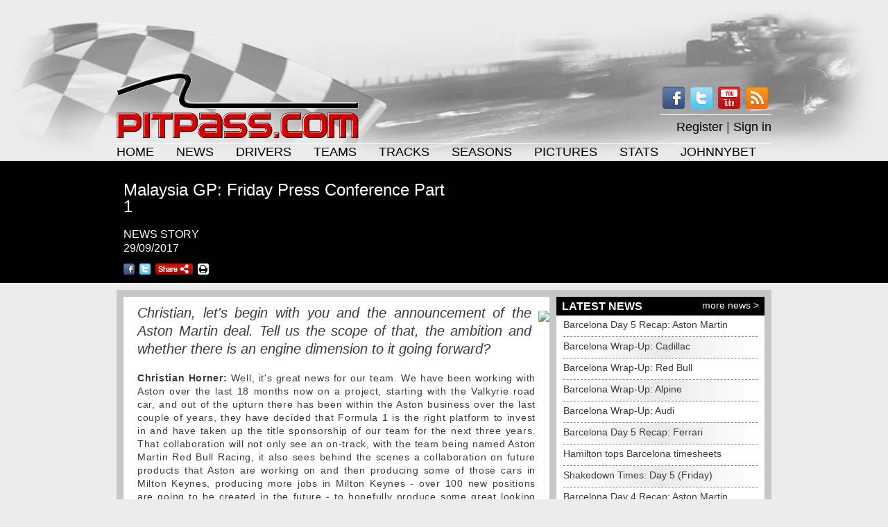

--- FILE ---
content_type: text/html; charset=iso-8859-1
request_url: https://www.pitpass.com/60234/Malaysia-GP-Friday-Press-Conference-Part-1
body_size: 12746
content:
<!DOCTYPE HTML>
<html>
<head>
<meta http-equiv="Content-Type" content="text/html; charset=iso-8859-1">
<title>Malaysia GP: Friday Press Conference Part 1 - Pitpass.com</title>
<meta name="description" content="Part 1 of today's press conference with Christian Horner, Otmar Szafnauer and Frederic Vasseur. - Pitpass.com">
<meta name="keywords" content="F1 News FIA Formula 1 World Championship Grand Prix Motorsport Motor Racing Ferrari McLaren Red Bull Mercedes Renault Sauber Force India Torro Rosso Haas Manor Schumacher Hamilton Verstappen Vettel Ricciardo Alonso Bottas Raikkonen Perez Ecclestone">

<link rel="alternate" type="application/rss+xml" title="Pitpass News Feed" href="/fes_php/fes_usr_sit_newsfeed.php?fes_prepend_aty_sht_name=1"/>
<script src="/fes_include/fes_gen_functions.js"></script>
<script src="/site_include/fes_pitpass_functions.js"></script>
<script src="/fes_include/jquery-latest.min.js"></script>
<script src="/fes_include/jquery-coconut-countdown.js"></script>
<script src="/fes_include/jquery-easytabs.js"></script>
<script src="/fes_include/jquery-mousewheel.js"></script>
<script src="/fes_include/jquery-carousel-1.1.js"></script>
<script src="/fes_include/jquery-custom-radio-checkbox.js"></script>
<script src="/fes_include/jquery-easing-1.3.js"></script>
<script src="/fes_include/jquery-royalslider.min.js"></script>
<script src="/fes_include/jquery-bpopup.min.js"></script>
<script src="/fes_include/jquery-dd.js"></script>
<script src="/fes_include/jquery-inputlabel.js"></script>
<script src="/fes_include/jquery-jcarousellite_1.0.1c4.js"></script>
<script src="/fes_include/slimbox2.js"></script>
<link rel="stylesheet" href="/site_style/std_style.css" type="text/css">
<link rel="stylesheet" href="/site_style/std_style_coconut_countdown.css" type="text/css">
<link rel="stylesheet" href="/site_style/std_style_carousel.css" type="text/css">
<link rel="stylesheet" href="/site_style/std_style_royalslider.css">
<!-- <link rel="stylesheet" href="/site_style/std_style_jqmodal.css"> -->
<link rel="stylesheet" href="/site_style/std_style_dd.css">
<link rel="stylesheet" href="/fes_style/slimbox2.css">
<meta property="og:url" content="http://www.pitpass.com/60234/Malaysia-GP-Friday-Press-Conference-Part-1" />
<meta property="og:site_name" content="Pitpass" />
<meta property="og:type" content="article" />
<meta property="og:title" content="Malaysia GP: Friday Press Conference Part 1" />
<meta property="og:description" content="Part 1 of today's press conference with Christian Horner, Otmar Szafnauer and Frederic Vasseur." />
<meta property="og:updated_time" content="2017-09-29T17:39:03+00:00" />
<meta property="article:published_time" content="2017-09-29T16:22:00+00:00" />
<meta property="article:modified_time" content="2017-09-29T17:39:03+00:00" />
<meta property="article:section" content="Formula 1 News" />
<meta property="article:tag" content="christian horner" />
<meta property="article:tag" content="force india" />
<meta property="article:tag" content="frederic vasseur" />
<meta property="article:tag" content="malaysia" />
<meta property="article:tag" content="otmar szafnauer" />
<meta property="article:tag" content="press conference" />
<meta property="article:tag" content="red bull" />
<meta property="article:tag" content="sauber" />
<meta property="og:image" content="http://www.pitpass.com/images/races/800/2017malaysiafridaypresscon01.jpg" />

<meta name="twitter:card" content="summary">
<meta name="twitter:site" content="@pitpassdotcom">
<meta name="twitter:creator" content="@pitpassdotcom">
<meta name="twitter:title" content="Malaysia GP: Friday Press Conference Part 1">
<meta name="twitter:description" content="Part 1 of today's press conference with Christian Horner, Otmar Szafnauer and Frederic Vasseur.">
<meta name="twitter:image" content="http://www.pitpass.com/images/races/800/2017malaysiafridaypresscon01.jpg" />



<script type="text/javascript">
    $(document).ready( function()
    {
        $(".formattedradioerror").dgStyle();
        $(".formattedradio").dgStyle();
        $(".formattedcheckbox").dgStyle();
        $(".formattedcheckboxerror").dgStyle();

    });
    function fncOpenBPopupShare()
    {
        $('#ppsharepopup').bPopup({
            zIndex: 2000,
            modalClose: true,
            modalColor: '#000000',
            opacity: 0.5
        });
    }

    function fncCloseBPopupShare()
    {
        $('#ppsharepopup').bPopup().close();

    }


</script>

<script src="https://cmp.uniconsent.com/v2/stub.min.js"></script>
<script async src="https://cmp.uniconsent.com/v2/7630b06430/cmp.js"></script>
<script type="text/javascript">
   window.googletag = window.googletag || {};
   window.googletag.cmd = window.googletag.cmd || [];
   window.googletag.cmd.push(function () {
       window.googletag.pubads().enableAsyncRendering();
       window.googletag.pubads().disableInitialLoad();
   });
   (adsbygoogle = window.adsbygoogle || []).pauseAdRequests = 1;
</script>

<script>
   __tcfapi("addEventListener", 2, function(tcData, success) {
       if (success && tcData.unicLoad  === true) {
           if(!window._initAds) {
               window._initAds = true;
            /* 2025-02-27 removed advant ads
            var script = document.createElement('script');
            script.async = true;
            script.src = '//cdn.taboola.com/libtrc/advant-pitpass/loader.js';
            document.head.appendChild(script);
            */
            var script = document.createElement('script');
               script.async = true;
               script.src = '//pagead2.googlesyndication.com/pagead/js/adsbygoogle.js';
               document.head.appendChild(script);
                   var script = document.createElement('script');
               script.async = true;
               script.src = '//dsh7ky7308k4b.cloudfront.net/publishers/pitpasscom.min.js';
               document.head.appendChild(script);

                   var script = document.createElement('script');
               script.async = true;
               script.src = '//btloader.com/tag?o=5184339635601408&upapi=true';
               document.head.appendChild(script);

           }
       }
   });
</script>

</head>
<body onload='fncPPSetDivHeights("articlecontent","articlelatestimages","genlatestimagescontent","articlerelatedarticles","articlelatestnews","articlead300x250r");'>
<!-- Start of header -->
    <div id="mainheadercontainer">
        <div id="mainheaderbanner" style="text-align: center">
<script async src="//pagead2.googlesyndication.com/pagead/js/adsbygoogle.js"></script>
<!-- Google Leaderboard Display -->
<ins class="adsbygoogle"
     style="display:inline-block;width:728px;height:90px"
     data-ad-client="ca-pub-8861879975716657"
     data-ad-slot="1707030090"></ins>
<script>
(adsbygoogle = window.adsbygoogle || []).push({});
</script>
        </div>
        <div id="mainheaderdetails">
            <div id="mainheaderdetailsleft">
                <a href="/"><img src="/site_graphics/header_logo.png" width=350 height=97 alt="Site logo" title="Click here for the home page"></a>
            </div>
            <div id="mainheaderdetailsright">
                <div id="mainheaderdetailsicons">
                    <a href="/fes_php/fes_usr_sit_newsfeed.php?fes_prepend_aty_sht_name=1" target="_blank"><img src="/site_graphics/icon_rss.png" width=32 height=32></a>
                    <a href="http://www.youtube.com/user/pitpassf1" target="_blank"><img src="/site_graphics/icon_youtube.png" width=32 height=32></a>
                    <a href="http://twitter.com/pitpassdotcom" target="_blank"><img src="/site_graphics/icon_twitter.png" width=32 height=32></a>
                    <a href="http://www.facebook.com/pitpassdotcom" target="_blank"><img src="/site_graphics/icon_facebook.png" width=32 height=32></a>
                </div>
                <div id="mainheaderdetailsline">
                </div>
                <div id="mainheaderdetailsaccount">
<p><a href="/register">Register</a>&nbsp;|&nbsp;<a href="javascript:void(0);" onclick='document.frmFesUsrSitUserAccountLogIn.submit(); return false;'>Sign in</a></p>
<form name="frmFesUsrSitUserAccountLogIn" method="post" action="/sign-in">
    <input type="hidden" name="fes_originating_page" value="/60234/Malaysia-GP-Friday-Press-Conference-Part-1">
</form>
                </div>
            </div>
        </div>
        <div id="mainheaderline">
        </div>
        <div id="mainheadermenu">
            <ul>

                <li>
                    <a href="/">Home</a>

                </li>

                <li class="vseparator">&nbsp;</li>


                <li>
                    <a href="/news">News</a>

                    <ul>



                        <li>
                            <p>Latest News</p>
                        </li>




                        <li>
                            <a href="/81997/Barcelona-Day-5-Recap-Aston-Martin">Barcelona Day 5 Recap: Aston Martin</a>
                        </li>





                        <li>
                            <a href="/81996/Barcelona-Wrap-Up-Cadillac">Barcelona Wrap-Up: Cadillac</a>
                        </li>





                        <li>
                            <a href="/81995/Barcelona-Wrap-Up-Red-Bull">Barcelona Wrap-Up: Red Bull</a>
                        </li>





                        <li>
                            <a href="/81994/Barcelona-Wrap-Up-Alpine">Barcelona Wrap-Up: Alpine</a>
                        </li>





                        <li>
                            <a href="/81993/Barcelona-Wrap-Up-Audi">Barcelona Wrap-Up: Audi</a>
                        </li>





                        <li>
                            <a href="/81992/Barcelona-Day-5-Recap-Ferrari">Barcelona Day 5 Recap: Ferrari</a>
                        </li>





                        <li>
                            <a href="/81991/Hamilton-tops-Barcelona-timesheets">Hamilton tops Barcelona timesheets</a>
                        </li>





                        <li>
                            <a href="/81990/Shakedown-Times-Day-5-Friday">Shakedown Times: Day 5 (Friday)</a>
                        </li>





                        <li>
                            <a href="/81989/Barcelona-Day-4-Recap-Aston-Martin">Barcelona Day 4 Recap: Aston Martin</a>
                        </li>







                        <li class="hseparator"></li>



                        <li>
                            <a href="/news">More News</a>
                        </li>




                    </ul>

                </li>

                <li class="vseparator">&nbsp;</li>


                <li>
                    <a href="/drivers">Drivers</a>

                    <ul>



                        <li>
                            <p>Current Drivers</p>
                        </li>




                        <li>
                            <a href="/drivers/60/lando-norris">Lando Norris</a>
                        </li>





                        <li>
                            <a href="/drivers/46/max-verstappen">Max Verstappen</a>
                        </li>





                        <li>
                            <a href="/drivers/87/gabriel-bortoleto">Gabriel Bortoleto</a>
                        </li>





                        <li>
                            <a href="/drivers/86/isack-hadjar">Isack Hadjar</a>
                        </li>





                        <li>
                            <a href="/drivers/53/pierre-gasly">Pierre Gasly</a>
                        </li>





                        <li>
                            <a href="/drivers/13/sergio-perez">Sergio Perez</a>
                        </li>





                        <li>
                            <a href="/drivers/85/andrea-kimi-antonelli">Andrea Kimi Antonelli</a>
                        </li>





                        <li>
                            <a href="/drivers/1/fernando-alonso">Fernando Alonso</a>
                        </li>





                        <li>
                            <a href="/drivers/61/charles-leclerc">Charles Leclerc</a>
                        </li>





                        <li>
                            <a href="/drivers/57/lance-stroll">Lance Stroll</a>
                        </li>





                        <li>
                            <a href="/drivers/67/alexander-albon">Alexander Albon</a>
                        </li>





                        <li>
                            <a href="/drivers/10/nico-hulkenberg">Nico Hulkenberg</a>
                        </li>





                        <li>
                            <a href="/drivers/79/liam-lawson">Liam Lawson</a>
                        </li>





                        <li>
                            <a href="/drivers/54/esteban-ocon">Esteban Ocon</a>
                        </li>





                        <li>
                            <a href="/drivers/88/arvid-lindblad">Arvid Lindblad</a>
                        </li>





                        <li>
                            <a href="/drivers/84/franco-colapinto">Franco Colapinto</a>
                        </li>





                        <li>
                            <a href="/drivers/9/lewis-hamilton">Lewis Hamilton</a>
                        </li>





                        <li>
                            <a href="/drivers/47/carlos-sainz">Carlos Sainz</a>
                        </li>





                        <li>
                            <a href="/drivers/66/george-russell">George Russell</a>
                        </li>





                        <li>
                            <a href="/drivers/3/valtteri-bottas">Valtteri Bottas</a>
                        </li>





                        <li>
                            <a href="/drivers/77/oscar-piastri">Oscar Piastri</a>
                        </li>





                        <li>
                            <a href="/drivers/83/oliver-bearman">Oliver Bearman</a>
                        </li>







                        <li class="hseparator"></li>



                        <li>
                            <a href="/drivers/reserve">Test/Reserve Drivers</a>
                        </li>




                    </ul>

                </li>

                <li class="vseparator">&nbsp;</li>


                <li>
                    <a href="/teams">Teams</a>

                    <ul>



                        <li>
                            <p>Current Teams</p>
                        </li>




                        <li>
                            <a href="/teams/5/mclaren">McLaren Formula 1 Team</a>
                        </li>





                        <li>
                            <a href="/teams/7/mercedes">Mercedes-AMG Petronas Formula One Team</a>
                        </li>





                        <li>
                            <a href="/teams/8/red-bull">Oracle Red Bull Racing</a>
                        </li>





                        <li>
                            <a href="/teams/2/ferrari">Scuderia Ferrari HP</a>
                        </li>





                        <li>
                            <a href="/teams/11/williams">Atlassian Williams F1 Team</a>
                        </li>





                        <li>
                            <a href="/teams/16/racing-bulls">Visa Cash App Racing Bulls Formula One Team</a>
                        </li>





                        <li>
                            <a href="/teams/18/aston-martin">Aston Martin Aramco Formula F1 Team</a>
                        </li>





                        <li>
                            <a href="/teams/12/haas">TGR Haas F1 Team</a>
                        </li>





                        <li>
                            <a href="/teams/19/audi">Audi Revolut F1 Team</a>
                        </li>





                        <li>
                            <a href="/teams/17/alpine">BWT Alpine F1 Team</a>
                        </li>





                        <li>
                            <a href="/teams/20/cadillac">Cadillac Formula 1 Team</a>
                        </li>




                    </ul>

                </li>

                <li class="vseparator">&nbsp;</li>


                <li>
                    <a href="/circuits">Tracks</a>

                    <ul>



                        <li>
                            <p>Current Circuits</p>
                        </li>




                        <li>
                            <a href="/circuits/10/melbourne">Melbourne (Australia)</a>
                        </li>





                        <li>
                            <a href="/circuits/16/shanghai">Shanghai (China)</a>
                        </li>





                        <li>
                            <a href="/circuits/20/suzuka">Suzuka (Japan)</a>
                        </li>





                        <li>
                            <a href="/circuits/1/sakhir">Sakhir (Bahrain)</a>
                        </li>





                        <li>
                            <a href="/circuits/34/jeddah">Jeddah (Saudi Arabia)</a>
                        </li>





                        <li>
                            <a href="/circuits/36/miami">Miami (USA)</a>
                        </li>





                        <li>
                            <a href="/circuits/12/montreal">Montreal (Canada)</a>
                        </li>





                        <li>
                            <a href="/circuits/11/monaco">Monaco (Monaco)</a>
                        </li>





                        <li>
                            <a href="/circuits/2/barcelona">Barcelona (Spain)</a>
                        </li>





                        <li>
                            <a href="/circuits/25/red-bull-ring">Red Bull Ring (Austria)</a>
                        </li>





                        <li>
                            <a href="/circuits/17/silverstone">Silverstone (UK)</a>
                        </li>





                        <li>
                            <a href="/circuits/19/spa-francorchamps">Spa-Francorchamps (Belgium)</a>
                        </li>





                        <li>
                            <a href="/circuits/6/budapest">Budapest (Hungary)</a>
                        </li>





                        <li>
                            <a href="/circuits/30/zandvoort">Zandvoort (Netherlands)</a>
                        </li>





                        <li>
                            <a href="/circuits/13/monza">Monza (Italy)</a>
                        </li>





                        <li>
                            <a href="/circuits/38/madring">Madring (Spain)</a>
                        </li>





                        <li>
                            <a href="/circuits/27/baku">Baku (Azerbaijan)</a>
                        </li>





                        <li>
                            <a href="/circuits/18/singapore">Singapore (Singapore)</a>
                        </li>





                        <li>
                            <a href="/circuits/4/austin">Austin (USA)</a>
                        </li>





                        <li>
                            <a href="/circuits/26/mexico-city">Mexico City (Mexico)</a>
                        </li>





                        <li>
                            <a href="/circuits/7/interlagos">Interlagos (Brazil)</a>
                        </li>





                        <li>
                            <a href="/circuits/37/las-vegas">Las Vegas (USA)</a>
                        </li>





                        <li>
                            <a href="/circuits/35/losail">Losail (Qatar)</a>
                        </li>





                        <li>
                            <a href="/circuits/22/abu-dhabi">Abu Dhabi (UAE)</a>
                        </li>




                    </ul>

                </li>

                <li class="vseparator">&nbsp;</li>


                <li>
                    <a href="/src/seasons/2026/pitpass_2026_index.php">Seasons</a>

                </li>

                <li class="vseparator">&nbsp;</li>


                <li>
                    <a href="/galleries">Pictures</a>

                    <ul>



                        <li>
                            <p>Latest Galleries</p>
                        </li>




                        <li>
                            <a href="/gallery/2825/2026-barcelona-shakedown-30-january">2026 Barcelona Shakedown 30 January</a>
                        </li>





                        <li>
                            <a href="/gallery/2824/2026-barcelona-shakedown-29-january">2026 Barcelona Shakedown 29 January</a>
                        </li>





                        <li>
                            <a href="/gallery/2823/2026-barcelona-shakedown-28-january">2026 Barcelona Shakedown 28 January</a>
                        </li>





                        <li>
                            <a href="/gallery/2822/2026-barcelona-shakedown-27-january">2026 Barcelona Shakedown 27 January</a>
                        </li>





                        <li>
                            <a href="/gallery/2821/2026-barcelona-shakedown-26-january">2026 Barcelona Shakedown 26 January</a>
                        </li>





                        <li>
                            <a href="/gallery/2820/2026-launch---red-bull-rb22">2026 Launch - Red Bull RB22</a>
                        </li>





                        <li>
                            <a href="/gallery/2819/2026-launch---ferrari-sf-26">2026 Launch - Ferrari SF-26</a>
                        </li>





                        <li>
                            <a href="/gallery/2818/2026-launch---mercedes-w17">2026 Launch - Mercedes W17</a>
                        </li>





                        <li>
                            <a href="/gallery/2817/2026-launch---audi-r26">2026 Launch - Audi R26</a>
                        </li>





                        <li>
                            <a href="/gallery/2816/2026-livery-reveal---haas">2026 Livery Reveal - Haas</a>
                        </li>







                        <li class="hseparator"></li>




                        <li>
                            <p>Gallery Categories</p>
                        </li>




                        <li>
                            <a href="/galleries/53/2026-season">2026 Season</a>
                        </li>





                        <li>
                            <a href="/galleries/13/f1-testing">F1 Testing</a>
                        </li>





                        <li>
                            <a href="/galleries/52/2025-season">2025 Season</a>
                        </li>







                        <li class="hseparator"></li>



                        <li>
                            <a href="/galleries">All galleries</a>
                        </li>




                    </ul>

                </li>

                <li class="vseparator">&nbsp;</li>


                <li>
                    <a href="/src/statistics/pitpass_statistics_index.php">Stats</a>

                </li>

                <li class="vseparator">&nbsp;</li>


                <li>
                    <a href="https://sv.johnnybet.com/">JOHNNYBET</a>

                </li>


            </ul>
        </div>
    </div>
<!-- End of header -->
    <div id="genpagetitlecontainer">
        <div id="genpagetitle"  style="background-image: url(/images/logos/700x260/2015f101@@fes_width%5E474@@fes_height%5E176@@fes_crop%5E1@@fes_overlay%5E474x176_image_overlay.png.jpg); background-repeat: no-repeat; background-position: top right;">
            <h1>Malaysia GP: Friday Press Conference Part 1</h1>
            <p>NEWS STORY<br>29/09/2017</p>

            <ul class="gensharelinks">
                <li><a title="Post this to Facebook" href="https://www.facebook.com/sharer/sharer.php?u=http%3A%2F%2Fwww.pitpass.com%2F60234%2FMalaysia-GP-Friday-Press-Conference-Part-1&title=Malaysia%20GP%3A%20Friday%20Press%20Conference%20Part%201%20-%20Pitpass.com&quote=Malaysia%20GP%3A%20Friday%20Press%20Conference%20Part%201%20-%20Pitpass.com" target="_blank"><img src="/site_graphics/icon_small_facebook.png" width=16 height=16></a></li>
                <li><a title="Post this to Twitter" href="https://twitter.com/intent/tweet?text=Malaysia%20GP%3A%20Friday%20Press%20Conference%20Part%201%20-%20Pitpass.com&url=http%3A%2F%2Fwww.pitpass.com%2F60234%2FMalaysia-GP-Friday-Press-Conference-Part-1" target="_blank"><img src="/site_graphics/icon_small_twitter.png" width=16 height=16></a></li>
                <li><a href="javascript:void(0)" onclick='fncOpenBPopupShare(); return true;'><img src="/site_graphics/icon_small_share.png" width=54 height=16></a></li>
                <li><a href="/public/print_article.php?fes_art_id=60234"><img src="/site_graphics/icon_small_print.png" width=16 height=16></a></li>
            </ul>

        </div>
    </div>
    <div id="pagedetailcontainer">
        <div id="articlecontent">

<div class="KonaBody">
<p><a href="../images/races/800/2017malaysiafridaypresscon01.jpg" rel="lightbox['articleimages']"><img class="rightimage" src="../images/races/800/2017malaysiafridaypresscon01@@fes_width&5E250@@fes_height%5E166.jpg"></a><i>Christian, let's begin with you and the announcement of the Aston Martin deal. Tell us the scope of that, the ambition and whether there is an engine dimension to it going forward?</i></p><p><b>Christian Horner:</b> Well, it's great news for our team. We have been working with Aston over the last 18 months now on a project, starting with the Valkyrie road car, and out of the upturn there has been within the Aston business over the last couple of years, they have decided that Formula 1 is the right platform to invest in and have taken up the title sponsorship of our team for the next three years. That collaboration will not only see an on-track, with the team being named Aston Martin Red Bull Racing, it also sees behind the scenes a collaboration on future products that Aston are working on and then producing some of those cars in Milton Keynes, producing more jobs in Milton Keynes - over 100 new positions are going to be created in the future - to hopefully produce some great looking cars.</p><p><i>And the engine dimension?</i><br><b>CH:</b> There is no engine dimension at this point in time but what we await with interest is what will the regulations be, what are Liberty's plans regarding engines and chassis from 2021 onwards. So in an ideal world it would allow an independent manufacturer such as an Ilmor or a Cosworth to be able to compete with the big guns. But until we can see what the scope of those regulations are, it's difficult to make any assumptions.</p><p><i>And on the subject of engines, your sister team Toro Rosso has the Honda engines next season and you collaborate technically with that team, so how closely will you be monitoring the progress of Honda?</i><br><b>CH:</b> I think it's a really exciting development for Toro Rosso. It's an opportunity for them to move forward. It keeps Honda in Formula One, which I think is also a positive and we'll certainly be keeping an interested eye on how things are developing in Italy.</p>

<div id="sw-ad"></div><p><i>Otmar, you've kept the same two drivers for next season - a very exciting pairing - how are things working out between them since you had a talking to them in Spa and do you feel you have got on top of their issues without blunting their competitiveness?</i><br><b>Otmar Szafnauer:</b> Yeah, they've always gotten on. They have their on-track incidents, like you mentioned in Spa. That event kind of focused both their minds and now they have a good understanding that if they come together you never know who the winner or loser is, but for certain the team loses. We all work for a team, we all pull together, we're all team members. They understand that and they'll be working for the team going forward.</p><p><i>You're a clear fourth in the Constructors' Championship now, and likely to stay there. Obviously next year with <a class="pphotlinkhighlight" href="/teams/13/renault">Renault</a> likely to move forward, with McLaren pairing up with <a class="pphotlinkhighlight" href="/teams/13/renault">Renault</a> and all the other moves going on, will it be an achievement to just stand still in fourth next year, or are you pushing the team to get third?</i><br><b>OS:</b> Well, it will be difficult next year. Like you say, <a class="pphotlinkhighlight" href="/teams/13/renault">Renault</a> have shown great steps forward this year from where they started to where they are now. I think it's no secret that McLaren have a lot of resources and are also capable. It will be difficult for us to remain fourth, but we always set our sights on achievable goals and we will push hard next year to at least stay fourth and someone makes a mistake ahead of us, you never know what can happen.</p><p><i>Frederic, you ran Charles Leclerc in FP1. How did he do? And how do you rate him, given that you've had so many great young drivers pass through your hands - the Hamiltons, the Hulkenbergs, the Rosbergs - how do you rate Charles against them?</i><br><b>Frederic Vasseur:</b> I won't rate Charles, only on the FP1 this morning, and it was a tricky session. He did very well this morning. He had not so many laps to do but he was at a good pace from the start and he did a very good session, even on the technical feedback everything went well. If you look on the global picture, he did very well in the junior series, he is doing very well in Formula 2. So far I think he had to be focused on the last part of the championship, to win the title and then you will see for next year.</p><p><i>It looks like <a class="pphotlinkhighlight" href="/teams/9/sauber">Sauber</a> could be more closely linked to Ferrari next season. You're obviously an expert in bringing young drivers on, as we've just discussed. Is that the best direction, you believe, for <a class="pphotlinkhighlight" href="/teams/9/sauber">Sauber</a> to take?</i><br><b>FV:</b> For sure there is a huge gap today between <a class="pphotlinkhighlight" href="/teams/9/sauber">Sauber</a> and the top teams and we need to find a way of collaborating with a top team fi we want to improve and if we want to improve quickly. Because the most important thing is to bring the team back into the field and then to be able to compete. OK, with the Ferrari deal we will improve and we will improve a lot and then we have to build up our own project to be able to fight with the guy in front of us.</p><p><b>Questions From The Floor</b></p><p><i>Q: (Dieter Rencken - Racing Lines) To all three of you: there has been a resignation this week from a senior member of the FIA's technical team. He has three months' 'gardening leave', which would then allow him to go to another team in a technical capacity. Does it concern you that he could be taking some secrets from teams with him?</i><br><b>CH:</b> Well, we take major issue with that if he does end up with another team. Obviously in these individuals you place an enormous amount of trust. In the role that Marcin has been responsible for he has been in an extremely privileged position and extremely recently he has been in people's wind tunnels and looking at intimate details of knowledge of next year's cars and I think three months' notice period for him to then turn up in a competitor team in Formula One is entirely inappropriate. I certainly hope that isn't the case and I'm sure it will get discussed quite seriously at the next strategy group meeting. It's an important and vital role and it's vital that the teams have trust and faith in the governing body that they can discuss their technical know-how, their technical secrets in many respects, which cost millions and millions of pounds, in confidence that that information doesn't have the ability to end up in a rival team.</p><p><b>FV:</b> First, we need to know where Marcin will go but I agree with Christian, it is a big issue, because the FIA is fully aware of all the teams' project and at the end of the day if we can't be open with the FIA it's a tricky situation. But first we need to know where Marcin will go.</p><p><b>OS:</b> I do agree and it would have been nice to know the notice period. Three months I don't think is long enough and had we known it was three months earlier, perhaps we would have hired him. But I think three months is nowhere near long enough.</p><p><i>What is?</i><br><b>OS:</b> I think a year. I mean, it has to be long enough such that the technology that he is aware of becomes, if not obsolete, then not leading edge. There are some sporting regulations as well that prohibit us from selling current-year cars for exactly the same reason. The cars have to be at least one year before we can dispose of them and it's for that reason and I think notice periods should follow along the same lines.</p><p><i>Q: (Dan Knutson - Auto Action and Speed Sport) For the other two gentlemen: what do you think would be an appropriate time, one year or more?</i><br><b>FV:</b> For sure, one year would fit with the spirit of the regulations but three months is really too short.</p><p><b>CH:</b> I think industry standard for the type of role that Marcin has been performing would be anywhere between 12 and 18 months. We would look to place senior personnel within our team on at least 12 months.</p><p><i>Q: (Jake Michaels - ESPN) To all three of you: How can concerning was what we saw at the end of the session, with <a class="pphotlinkhighlight" href="/drivers/7/romain-grosjean">Romain Grosjean</a> going off?</i><br><b>FV:</b> For sure it was a huge crash. I am not an expert on the drain cover but I think we have to find a solution for tomorrow because it will be very, very risky, but I think that the FIA is focused on this point and I hope that we will be able to find a solution for tomorrow morning.</p><p><i>Christian you have experienced this before.</i><br><b>CH:</b> Yeah, we had an incident quite a while back similar to that. The good thing is that nobody was hurt. Obviously the session was stopped and I'm sure all the covers here will be inspected rigorously before tomorrow's running. I'm pretty confident and hopefully we won't see a repeat issue.</p><p><i>Otmar?</i><br><b>OS:</b> I think it just teaches that in future we should do it before it happens, have good inspection before something like this happens.</p><p>Check out our Friday gallery from <a class="pphotlinkhighlight" href="/circuits/15/kuala-lumpur">Sepang</a>, <a href="https://www.pitpass.com/gallery/1986/2017-Malaysia-Practice" target="_blank"><b>here</b></a>.</p>

<!-- Google Test Start -->
<!-- <script async src="https://pagead2.googlesyndication.com/pagead/js/adsbygoogle.js"></script>
<ins class="adsbygoogle"
     style="display:block"
     data-ad-format="autorelaxed"
     data-ad-client="ca-pub-8861879975716657"
     data-ad-slot="7274691534"></ins>
<script>
     (adsbygoogle = window.adsbygoogle || []).push({});
</script> -->
<!-- Google Test End  -->


        <form name="fesUsrSitArticle" method="post" action="">
            <p class="articlepagelinks">Page: 1&nbsp;|&nbsp;<a href="javascript:void(0)" onclick='document.fesUsrSitArticle.fes_page.value="2"; document.fesUsrSitArticle.submit(); return false;' onmouseover='window.status="Click here to view page 2"; return true;' onmouseout='window.status=""; return true;'>2</a>&nbsp;|&nbsp;<a href="javascript:void(0)" onclick='document.fesUsrSitArticle.fes_page.value="2"; document.fesUsrSitArticle.submit(); return false;' onmouseover='window.status="Click here to view page 2"; return true;' onmouseout='window.status=""; return true;'>Next</a></p>
        <input type="hidden" name="fes_action" value="">
        <input type="hidden" name="fes_page" value="">
        <input type="hidden" name="fes_comments_page" value="1">
        <input type="hidden" name="fes_art_id" value="60234">
        </form>


<!-- Taboola slot Retired 2025-02
<div id="rcjsload_599ae3"></div>
-->
<!-- TAGNAME: News -->
<!-- REtired 2025-10-01
<div id='pitpasscom48498'>
</div>
-->

<!-- pitpass.com_Outstream_Native: Begin --> <!-- Retired 2020-09
<div class="adsbyvli" data-ad-slot="vi_668722060"></div>
<script> (vitag.Init = window.vitag.Init || []).push(function () { viAPItag.OutstreamInline("vi_668722060"); }); </script>
<!-- pitpass.com_Outstream_Native End -->

<!-- Taboola slot Retired 2025-02
<!-- Note: Two sections below relate to Taboola Box ads
<script type="text/javascript">
  window._taboola = window._taboola || [];
  _taboola.push({article:'auto'});
  !function (e, f, u, i) {
    if (!document.getElementById(i)){
      e.async = 1;
      e.src = u;
      e.id = i;
      f.parentNode.insertBefore(e, f);
    }
  };
</script>

<div id="taboola-below-article-thumbnails"></div>
<script type="text/javascript">
  window._taboola = window._taboola || [];
  _taboola.push({
    mode: 'thumbnails-a',
    container: 'taboola-below-article-thumbnails',
    placement: 'Below Article Thumbnails',
    target_type: 'mix'
  });
</script>
-->

</div>
        </div>
        <div id="articlelatestnews">
            <div class="sectionheading">
                <span class="leftheading"><h1>LATEST NEWS</h1></span><span class="rightheading"><p><a href="/news">more news ></a></p></span>
            </div>
            <ul class="genlatestnews">

                <li class="genlatestnewsstory">
                    <p><a href="/81997/Barcelona-Day-5-Recap-Aston-Martin">Barcelona Day 5 Recap: Aston Martin</a></p>
                </li>

                <li class="divider"></li>


                <li class="genlatestnewsstory shaded">
                    <p><a href="/81996/Barcelona-Wrap-Up-Cadillac">Barcelona Wrap-Up: Cadillac</a></p>
                </li>

                <li class="divider"></li>


                <li class="genlatestnewsstory">
                    <p><a href="/81995/Barcelona-Wrap-Up-Red-Bull">Barcelona Wrap-Up: Red Bull</a></p>
                </li>

                <li class="divider"></li>


                <li class="genlatestnewsstory shaded">
                    <p><a href="/81994/Barcelona-Wrap-Up-Alpine">Barcelona Wrap-Up: Alpine</a></p>
                </li>

                <li class="divider"></li>


                <li class="genlatestnewsstory">
                    <p><a href="/81993/Barcelona-Wrap-Up-Audi">Barcelona Wrap-Up: Audi</a></p>
                </li>

                <li class="divider"></li>


                <li class="genlatestnewsstory shaded">
                    <p><a href="/81992/Barcelona-Day-5-Recap-Ferrari">Barcelona Day 5 Recap: Ferrari</a></p>
                </li>

                <li class="divider"></li>


                <li class="genlatestnewsstory">
                    <p><a href="/81991/Hamilton-tops-Barcelona-timesheets">Hamilton tops Barcelona timesheets</a></p>
                </li>

                <li class="divider"></li>


                <li class="genlatestnewsstory shaded">
                    <p><a href="/81990/Shakedown-Times-Day-5-Friday">Shakedown Times: Day 5 (Friday)</a></p>
                </li>

                <li class="divider"></li>


                <li class="genlatestnewsstory">
                    <p><a href="/81989/Barcelona-Day-4-Recap-Aston-Martin">Barcelona Day 4 Recap: Aston Martin</a></p>
                </li>

                <li class="divider"></li>


                <li class="genlatestnewsstory shaded">
                    <p><a href="/81988/Barcelona-Wrap-Up-Racing-Bulls">Barcelona Wrap-Up: Racing Bulls</a></p>
                </li>


            </ul>
        </div>
        <div class="adcontainer300x250r" id="articlead300x250r2">
<script async src="https://pagead2.googlesyndication.com/pagead/js/adsbygoogle.js?client=ca-pub-8861879975716657"
     crossorigin="anonymous"></script>
<!-- Google 300 -->
<ins class="adsbygoogle"
     style="display:inline-block;width:300px;height:250px"
     data-ad-client="ca-pub-8861879975716657"
     data-ad-slot="1846630898"></ins>
<script>
     (adsbygoogle = window.adsbygoogle || []).push({});
</script>
        </div>
        <div class="adcontainer300x250r" id="articlead300x250r">
<script async src="https://pagead2.googlesyndication.com/pagead/js/adsbygoogle.js?client=ca-pub-8861879975716657"
     crossorigin="anonymous"></script>
<!-- Google 300 -->
<ins class="adsbygoogle"
     style="display:inline-block;width:300px;height:250px"
     data-ad-client="ca-pub-8861879975716657"
     data-ad-slot="1846630898"></ins>
<script>
     (adsbygoogle = window.adsbygoogle || []).push({});
</script>
        </div>
        <div id="articlerelatedarticles">
            <div class="sectionheading">
                <h1>RELATED ARTICLES</h1>
            </div>
            <ul class="genrelateditems">


                <li class="genrelateditemsarticle">
                    <p><a href="/60233/Malaysia-GP-Practice-notes-Sauber">Malaysia GP: Practice notes - Sauber</a></p>
                </li>

                <li class="divider"></li>


                <li class="genrelateditemsarticle shaded">
                    <p><a href="/60227/Malaysia-GP-Practice-notes-Red-Bull">Malaysia GP: Practice notes - Red Bull</a></p>
                </li>

                <li class="divider"></li>


                <li class="genrelateditemsarticle">
                    <p><a href="/60225/Malaysia-GP-Practice-notes-Force-India">Malaysia GP: Practice notes - Force India</a></p>
                </li>

                <li class="divider"></li>


                <li class="genrelateditemsarticle shaded">
                    <p><a href="/60221/Vettel-sets-FP2-pace-as-Grosjean-crashes">Vettel sets FP2 pace as Grosjean crashes</a></p>
                </li>

                <li class="divider"></li>


                <li class="genrelateditemsarticle">
                    <p><a href="/60220/Malaysia-GP-Friday-Free-2-Times">Malaysia GP: Friday Free 2 - Times</a></p>
                </li>

                <li class="divider"></li>


                <li class="genrelateditemsarticle shaded">
                    <p><a href="/60218/Verstappen-leads-Red-Bull-1-2-in-FP1">Verstappen leads Red Bull 1-2 in FP1</a></p>
                </li>

                <li class="divider"></li>


                <li class="genrelateditemsarticle">
                    <p><a href="/60217/Malaysia-GP-Friday-Free-1-Times">Malaysia GP: Friday Free 1 - Times</a></p>
                </li>

                <li class="divider"></li>


                <li class="genrelateditemsarticle shaded">
                    <p><a href="/60214/Slow-start-costly-says-Ricciardo">Slow start costly says Ricciardo</a></p>
                </li>

                <li class="divider"></li>


                <li class="genrelateditemsarticle">
                    <p><a href="/60213/Nothing-to-see-here-insists-Vettel">Nothing to see here, insists Vettel</a></p>
                </li>

                <li class="divider"></li>


                <li class="genrelateditemsarticle shaded">
                    <p><a href="/60211/Malaysia-GP-Thursday-Press-Conference-Part-2">Malaysia GP: Thursday Press Conference Part 2</a></p>
                </li>




        </div>
        <div id="articlelatestimages">
            <div class="sectionheading">
                <span class="leftheading"><h1>LATEST IMAGES</h1></span><span class="rightheading"><p><a href="/galleries">galleries ></a></p></span>
            </div>
            <div id="genlatestimagescontent">
                <ul>

                    <li><a href="/gallery/2825/2026-Barcelona-Shakedown-30-January/"><img src="/images/galleries/2026barcelonashakedown3001/2026barcelonashakedown3001_s001@@fes_width%5E133@@fes_height%5E88.jpg" width=135 height=90 alt="Pitpass.com latest F1/Formula 1 images"></a></li>

                    <li><a href="/gallery/2825/2026-Barcelona-Shakedown-30-January/"><img src="/images/galleries/2026barcelonashakedown3001/2026barcelonashakedown3001_s002@@fes_width%5E133@@fes_height%5E88.jpg" width=135 height=90 alt="Pitpass.com latest F1/Formula 1 images"></a></li>

                    <li><a href="/gallery/2825/2026-Barcelona-Shakedown-30-January/"><img src="/images/galleries/2026barcelonashakedown3001/2026barcelonashakedown3001_s004@@fes_width%5E133@@fes_height%5E88.jpg" width=135 height=90 alt="Pitpass.com latest F1/Formula 1 images"></a></li>

                    <li><a href="/gallery/2825/2026-Barcelona-Shakedown-30-January/"><img src="/images/galleries/2026barcelonashakedown3001/2026barcelonashakedown3001_s005@@fes_width%5E133@@fes_height%5E88.jpg" width=135 height=90 alt="Pitpass.com latest F1/Formula 1 images"></a></li>

                    <li><a href="/gallery/2825/2026-Barcelona-Shakedown-30-January/"><img src="/images/galleries/2026barcelonashakedown3001/2026barcelonashakedown3001_s006@@fes_width%5E133@@fes_height%5E88.jpg" width=135 height=90 alt="Pitpass.com latest F1/Formula 1 images"></a></li>

                    <li><a href="/gallery/2825/2026-Barcelona-Shakedown-30-January/"><img src="/images/galleries/2026barcelonashakedown3001/2026barcelonashakedown3001_s007@@fes_width%5E133@@fes_height%5E88.jpg" width=135 height=90 alt="Pitpass.com latest F1/Formula 1 images"></a></li>

                    <li><a href="/gallery/2825/2026-Barcelona-Shakedown-30-January/"><img src="/images/galleries/2026barcelonashakedown3001/2026barcelonashakedown3001_s008@@fes_width%5E133@@fes_height%5E88.jpg" width=135 height=90 alt="Pitpass.com latest F1/Formula 1 images"></a></li>

                    <li><a href="/gallery/2825/2026-Barcelona-Shakedown-30-January/"><img src="/images/galleries/2026barcelonashakedown3001/2026barcelonashakedown3001_s009@@fes_width%5E133@@fes_height%5E88.jpg" width=135 height=90 alt="Pitpass.com latest F1/Formula 1 images"></a></li>

                    <li><a href="/gallery/2825/2026-Barcelona-Shakedown-30-January/"><img src="/images/galleries/2026barcelonashakedown3001/2026barcelonashakedown3001_s010@@fes_width%5E133@@fes_height%5E88.jpg" width=135 height=90 alt="Pitpass.com latest F1/Formula 1 images"></a></li>

                    <li><a href="/gallery/2825/2026-Barcelona-Shakedown-30-January/"><img src="/images/galleries/2026barcelonashakedown3001/2026barcelonashakedown3001_s011@@fes_width%5E133@@fes_height%5E88.jpg" width=135 height=90 alt="Pitpass.com latest F1/Formula 1 images"></a></li>

                    <li><a href="/gallery/2824/2026-Barcelona-Shakedown-29-January/"><img src="/images/galleries/2026barcelonashakedown2901/2026barcelonashakedown2901_s001@@fes_width%5E133@@fes_height%5E88.jpg" width=135 height=90 alt="Pitpass.com latest F1/Formula 1 images"></a></li>

                    <li><a href="/gallery/2824/2026-Barcelona-Shakedown-29-January/"><img src="/images/galleries/2026barcelonashakedown2901/2026barcelonashakedown2901_s002@@fes_width%5E133@@fes_height%5E88.jpg" width=135 height=90 alt="Pitpass.com latest F1/Formula 1 images"></a></li>

                    <li><a href="/gallery/2824/2026-Barcelona-Shakedown-29-January/"><img src="/images/galleries/2026barcelonashakedown2901/2026barcelonashakedown2901_s003@@fes_width%5E133@@fes_height%5E88.jpg" width=135 height=90 alt="Pitpass.com latest F1/Formula 1 images"></a></li>

                    <li><a href="/gallery/2824/2026-Barcelona-Shakedown-29-January/"><img src="/images/galleries/2026barcelonashakedown2901/2026barcelonashakedown2901_s004@@fes_width%5E133@@fes_height%5E88.jpg" width=135 height=90 alt="Pitpass.com latest F1/Formula 1 images"></a></li>

                    <li><a href="/gallery/2824/2026-Barcelona-Shakedown-29-January/"><img src="/images/galleries/2026barcelonashakedown2901/2026barcelonashakedown2901_s005@@fes_width%5E133@@fes_height%5E88.jpg" width=135 height=90 alt="Pitpass.com latest F1/Formula 1 images"></a></li>

                    <li><a href="/gallery/2824/2026-Barcelona-Shakedown-29-January/"><img src="/images/galleries/2026barcelonashakedown2901/2026barcelonashakedown2901_s006@@fes_width%5E133@@fes_height%5E88.jpg" width=135 height=90 alt="Pitpass.com latest F1/Formula 1 images"></a></li>

                    <li><a href="/gallery/2824/2026-Barcelona-Shakedown-29-January/"><img src="/images/galleries/2026barcelonashakedown2901/2026barcelonashakedown2901_s008@@fes_width%5E133@@fes_height%5E88.jpg" width=135 height=90 alt="Pitpass.com latest F1/Formula 1 images"></a></li>

                    <li><a href="/gallery/2824/2026-Barcelona-Shakedown-29-January/"><img src="/images/galleries/2026barcelonashakedown2901/2026barcelonashakedown2901_s010@@fes_width%5E133@@fes_height%5E88.jpg" width=135 height=90 alt="Pitpass.com latest F1/Formula 1 images"></a></li>

                    <li><a href="/gallery/2824/2026-Barcelona-Shakedown-29-January/"><img src="/images/galleries/2026barcelonashakedown2901/2026barcelonashakedown2901_s011@@fes_width%5E133@@fes_height%5E88.jpg" width=135 height=90 alt="Pitpass.com latest F1/Formula 1 images"></a></li>

                    <li><a href="/gallery/2824/2026-Barcelona-Shakedown-29-January/"><img src="/images/galleries/2026barcelonashakedown2901/2026barcelonashakedown2901_s012@@fes_width%5E133@@fes_height%5E88.jpg" width=135 height=90 alt="Pitpass.com latest F1/Formula 1 images"></a></li>

                </ul>
            </div>

            <div id="articlelatestimageslink">
                <p><a href="/galleries">Click to go to the main galleries section</a></p>
            </div>
        </div>

        <div id="articlepostcomment">
            <div class="sectionheading">
                <h1>POST A COMMENT</h1>
            </div>
            <div class="articlepostcommentlabel1">
                <a class="navbutton" href="javascript:void(0);" onclick='document.frmFesUsrSitUserAccountLogIn.submit(); return false;'>
                    <div class="navbutton navbuttonleft" style="width: 110px; margin: 15px 0 15px 15px;">
                        <p>sign in</p>
                    </div>
                </a>
            </div>
            <div class="articlepostcommentlabel2">
                <p>or <a href="/public/register.php">Register</a> for a Pitpass ID to have your say</p>
            </div>
            <div class="articlepostcommentlabel3">
                <p>Please note that all posts are reactively moderated and must adhere to the site's posting rules and etiquette.</p>
            </div>
            <div class="articlepostcommentlabel3">
                <h2>Post your comment</h2>
            </div>
            <div class="articlepostcommentvalue1">
                <textarea class="readonly" style="width: 800px; height: 100px;" onfocus="this.blur()" readonly="readonly">Sign in or register for a Pitpass ID to leave a comment here!</textarea>
            </div>
            <div class="articlepostcommentlabel3">
                <div class="navbuttondisabled navbuttondisabledright" style="width: 150px; margin: 10px 15px 15px 0;">
                    <p>post comment</p>
                </div>
            </div>
        </div>


        <div id="articlereaderscomments">
            <div class="sectionheading">
                <span class="leftheading"><h1>READERS COMMENTS</h1></span><span class="rightheading"><p>&nbsp;</p></span>
            </div>


            <p class="nocomments">No comments posted as yet, would you like to be the first to have your say?</p>
        </div>



        <div class="clearfloats"></div>
    </div>

<div id="ppsharepopup"">
    <h1>Share this page</h1>
    <ul>
<!--
        <li class="divider"></li>
        <li class="shaded">
            <a class="sharemouseover" title="Post this to Delicious" href="http://del.icio.us/post?url=<!--FES_SHARE_LINK-- >&title=<!--FES_SHARE_TITLE-- >" target="_blank" style="background-image: url(/site_graphics/icon_mo_delicious.png);"></a><p><a title="Post this to Delicious" href="http://del.icio.us/post?url=<!--FES_SHARE_LINK-- >&title=<!--FES_SHARE_TITLE-- >" target="_blank">Delicious</a></p>
        </li>
-->
        <li class="divider"></li>
        <li class="shaded">
            <a class="sharemouseover" title="Post this to Digg" href="http://digg.com/submit?url=http%3A%2F%2Fwww.pitpass.com%2F60234%2FMalaysia-GP-Friday-Press-Conference-Part-1&title=Malaysia%20GP%3A%20Friday%20Press%20Conference%20Part%201%20-%20Pitpass.com" target="_blank" style="background-image: url(/site_graphics/icon_mo_digg.png);"></a>
            <p><a title="Post this to Digg" href="http://digg.com/submit?url=http%3A%2F%2Fwww.pitpass.com%2F60234%2FMalaysia-GP-Friday-Press-Conference-Part-1&title=Malaysia%20GP%3A%20Friday%20Press%20Conference%20Part%201%20-%20Pitpass.com" target="_blank">Digg</a></p>
        </li>
        <li class="divider"></li>
        <li class="shaded">
            <a class="sharemouseover" title="Post this to Facebook" href="https://www.facebook.com/sharer/sharer.php?u=http%3A%2F%2Fwww.pitpass.com%2F60234%2FMalaysia-GP-Friday-Press-Conference-Part-1&title=Malaysia%20GP%3A%20Friday%20Press%20Conference%20Part%201%20-%20Pitpass.com&quote=Malaysia%20GP%3A%20Friday%20Press%20Conference%20Part%201%20-%20Pitpass.com" target="_blank" style="background-image: url(/site_graphics/icon_mo_facebook.png);"></a>
            <p><a title="Post this to Facebook" href="https://www.facebook.com/sharer/sharer.php?u=http%3A%2F%2Fwww.pitpass.com%2F60234%2FMalaysia-GP-Friday-Press-Conference-Part-1&title=Malaysia%20GP%3A%20Friday%20Press%20Conference%20Part%201%20-%20Pitpass.com&quote=Malaysia%20GP%3A%20Friday%20Press%20Conference%20Part%201%20-%20Pitpass.com" target="_blank">Facebook</a></p>
        </li>
        <li class="divider"></li>
        <li class="shaded">
            <a class="sharemouseover" title="Post this to reddit" href="http://reddit.com/submit?url=http%3A%2F%2Fwww.pitpass.com%2F60234%2FMalaysia-GP-Friday-Press-Conference-Part-1&title=Malaysia%20GP%3A%20Friday%20Press%20Conference%20Part%201%20-%20Pitpass.com" target="_blank" style="background-image: url(/site_graphics/icon_mo_reddit.png);"></a>
            <p><a title="Post this to reddit" href="http://reddit.com/submit?url=http%3A%2F%2Fwww.pitpass.com%2F60234%2FMalaysia-GP-Friday-Press-Conference-Part-1&title=Malaysia%20GP%3A%20Friday%20Press%20Conference%20Part%201%20-%20Pitpass.com" target="_blank">Reddit</a></p>
        </li>
<!--
        <li class="divider"></li>
        <li class="shaded">
            <a class="sharemouseover" title="Post this to StumbleUpon" href="http://www.stumbleupon.com/submit?url=<!--FES_SHARE_LINK-- >&title=<!--FES_SHARE_TITLE-- >" target="_blank" style="background-image: url(/site_graphics/icon_mo_stumbleupon.png);"></a>
            <p><a title="Post this to StumbleUpon" href="http://www.stumbleupon.com/submit?url=<!--FES_SHARE_LINK-- >&title=<!--FES_SHARE_TITLE-- >" target="_blank">StumbleUpon</a></p>
        </li>
-->
        <li class="divider"></li>
        <li class="shaded">
            <a class="sharemouseover" title="Post this to Twitter" href="https://twitter.com/intent/tweet?text=Malaysia%20GP%3A%20Friday%20Press%20Conference%20Part%201%20-%20Pitpass.com&url=http%3A%2F%2Fwww.pitpass.com%2F60234%2FMalaysia-GP-Friday-Press-Conference-Part-1" target="_blank" style="background-image: url(/site_graphics/icon_mo_twitter.png);"></a>
            <p><a title="Post this to Twitter" href="https://twitter.com/intent/tweet?text=Malaysia%20GP%3A%20Friday%20Press%20Conference%20Part%201%20-%20Pitpass.com&url=http%3A%2F%2Fwww.pitpass.com%2F60234%2FMalaysia-GP-Friday-Press-Conference-Part-1" target="_blank">Twitter</a></p>
        </li>
        <li class="divider"></li>
    </ul>
    <a href="javascript:void(0)" onclick='fncCloseBPopupShare(); return true;'><span class="closeicon">X</span></a>
    <a class="navbutton" href="javascript:void(0)" onclick='fncCloseBPopupShare(); return true;'>
        <div class="navbutton navbuttonright" style="width: 90px; margin: 10px 0 0 0;">
            <p>close</p>
        </div>
    </a>
</div><!--        -->
<!--Start of footer -->
    <div id="mainfootercontainer">
        <div id="mainfooterdetails">
            <a href="/fes_php/fes_usr_sit_newsfeed.php?fes_prepend_aty_sht_name=1" target="_blank"><img src="/site_graphics/icon_rss.png" width=32 height=32></a>
            <a href="http://www.youtube.com/user/pitpassf1" target="_blank"><img src="/site_graphics/icon_youtube.png" width=32 height=32></a>
            <a href="http://twitter.com/pitpassdotcom" target="_blank"><img src="/site_graphics/icon_twitter.png" width=32 height=32></a>
            <a href="http://www.facebook.com/pitpassdotcom" target="_blank"><img src="/site_graphics/icon_facebook.png" width=32 height=32></a>
        </div>
        <div id="uniconsent-config"></div>
        <div id="mainfootermenu">
            <div id="mainfootermenuleft">
                <p>Copyright &copy Pitpass 2002 - 2026. All rights reserved.</p>
            </div>
            <div id="mainfootermenuright">
                <p>

                    <a href="/about-pitpass">about us</a>

                    &nbsp;|&nbsp;


                    <a href="/sponsorship-advertising">advertise</a>

                    &nbsp;|&nbsp;


                    <a href="/contact-us">contact</a>

                    &nbsp;|&nbsp;


                    <a href="/privacy-security">privacy &amp; security</a>

                    &nbsp;|&nbsp;


                    <a href="/rss-feed">rss</a>

                    &nbsp;|&nbsp;


                    <a href="/terms-conditions">terms</a>


                </p>
            </div>
        </div>
        <div style="text-align: center">
<script async src="https://pagead2.googlesyndication.com/pagead/js/adsbygoogle.js"></script>
<!-- Google Leaderboard T&D -->
<ins class="adsbygoogle"
     style="display:block"
     data-ad-client="ca-pub-8861879975716657"
     data-ad-slot="3323364092"
     data-ad-format="auto"></ins>
<script>
     (adsbygoogle = window.adsbygoogle || []).push({});
</script>
        </div>
    </div>
<!--End of footer -->
<!--Start Google Analytics-->
<script type="text/javascript">
var gaJsHost = (("https:" == document.location.protocol) ? "https://ssl." : "http://www.");
document.write(unescape("%3Cscript src='" + gaJsHost + "google-analytics.com/ga.js' type='text/javascript'%3E%3C/script%3E"));
</script>
<script type="text/javascript">
try {
var pageTracker = _gat._getTracker("UA-15728082-1");
pageTracker._trackPageview();
} catch(err) {}
</script>
<!--End Google Analytics-->
<!--Start Teads-->
<!-- <script type="text/javascript" class="teads" async="true" src="//a.teads.tv/page/1017/tag"></script> -->

<!--End Teads-->
<!--Start of what appears to be Advant skins and ads not Taboola - first part Advant second is Taboola -->
 <!-- <script type="text/javascript" src="https://as.ebz.io/api/choixPubJS.htm?pid=309106&home=https://www.pitpass.com/&screenLayer=1"></script>
<script type="text/javascript" src="https://uk.ads.justpremium.com/adserve/js.php?zone=13219"></script>
<script type="text/javascript">
  window._taboola = window._taboola || [];
  _taboola.push({flush: true});
</script>  -->
<!--End Advant Taboola-->

<!--Start of Primads/Novibet - added 28-06-21 commented out on 01-01-2022 as unable to check stats on their site -->
<!-- advertising 1ynhd0Lyuqo3XnAhm2Ogi6O5zeHcuRXqAQSUyUhwcLTfU5UBMv27kpvTFLUpjws9ClUKaSRb021Sm_lUh6Q7Bw==-->
							<!-- <script data-cfasync="false"  id="clevernt" type="text/javascript">
							 (function (document, window) {
                var c = document.createElement("script");
                c.type = "text/javascript"; c.async = !0; c.id = "CleverNTLoader51674";  c.setAttribute("data-target",window.name); c.setAttribute("data-callback","put-your-callback-macro-here");
                c.src = "//clevernt.com/scripts/ed857dd0f0cb3d23190c9dfaf2264555.min.js?20210628=" + Math.floor((new Date).getTime());
                var a = !1;
                try {
                    a = parent.document.getElementsByTagName("script")[0] || document.getElementsByTagName("script")[0];
                } catch (e) {
                    a = !1;
                }
                a || ( a = document.getElementsByTagName("head")[0] || document.getElementsByTagName("body")[0]);
                a.parentNode.insertBefore(c, a);
            })(document, window);
                                </script> -->
                                <!-- end advertising -->
<!--End of Primads-->
</body>
</html>

--- FILE ---
content_type: text/html; charset=utf-8
request_url: https://www.google.com/recaptcha/api2/aframe
body_size: 269
content:
<!DOCTYPE HTML><html><head><meta http-equiv="content-type" content="text/html; charset=UTF-8"></head><body><script nonce="hiUnF1N_Ox0lXEK1Hgjz3g">/** Anti-fraud and anti-abuse applications only. See google.com/recaptcha */ try{var clients={'sodar':'https://pagead2.googlesyndication.com/pagead/sodar?'};window.addEventListener("message",function(a){try{if(a.source===window.parent){var b=JSON.parse(a.data);var c=clients[b['id']];if(c){var d=document.createElement('img');d.src=c+b['params']+'&rc='+(localStorage.getItem("rc::a")?sessionStorage.getItem("rc::b"):"");window.document.body.appendChild(d);sessionStorage.setItem("rc::e",parseInt(sessionStorage.getItem("rc::e")||0)+1);localStorage.setItem("rc::h",'1769843583896');}}}catch(b){}});window.parent.postMessage("_grecaptcha_ready", "*");}catch(b){}</script></body></html>

--- FILE ---
content_type: text/html; charset=UTF-8
request_url: https://ad.360yield.com/user_sync?rt=html&gdpr=0&gdpr_consent=&us_privacy=1---&gpp=&gpp_sid=&r=https%3A%2F%2Fpbs.360yield.com%2Fsetuid%3Fbidder%3Dimprovedigital%26gdpr%3D0%26gdpr_consent%3D%26us_privacy%3D1---%26gpp%3D%26gpp_sid%3D%26f%3Db%26uid%3D%7BPUB_USER_ID%7D
body_size: 243
content:
    <img id="sync_improvedigital_tp_1769843590"
        style="border: none; overflow: hidden; margin: 0; padding: 0; width: 0; height: 0;"
        src="https://pbs.360yield.com/setuid?bidder=improvedigital&gdpr=0&gdpr_consent=&us_privacy=1---&gpp=&gpp_sid=&f=b&uid=de5c9d8d-ba67-4813-9fe9-7850a431d73f">
    </img>


--- FILE ---
content_type: text/plain
request_url: https://rtb.openx.net/openrtbb/prebidjs
body_size: -83
content:
{"id":"2701366c-c174-47bd-a8a3-be8127a4f393","nbr":0}